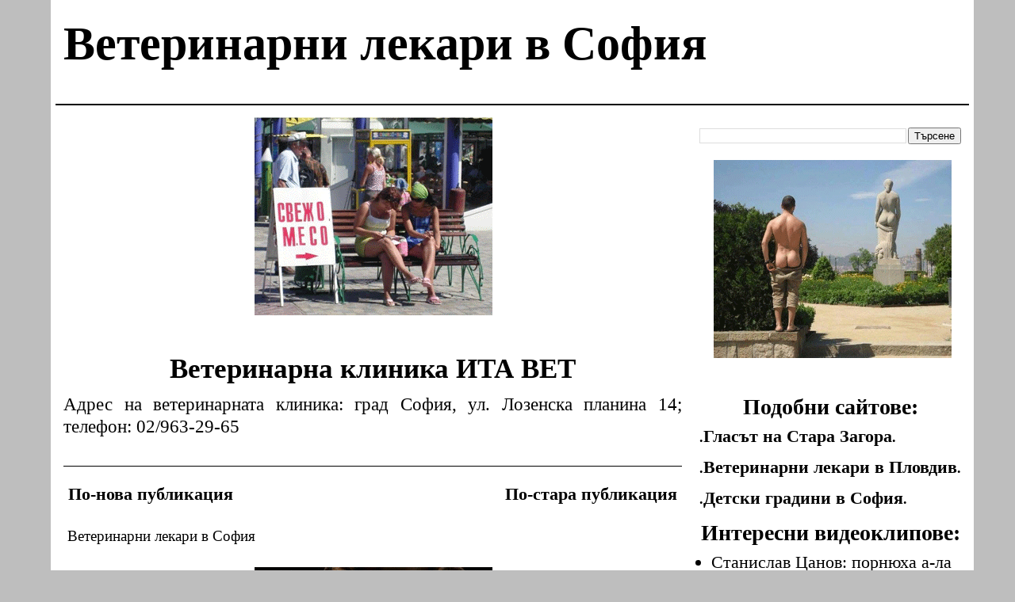

--- FILE ---
content_type: text/html; charset=UTF-8
request_url: https://xn--80aaemabasdxjvcf8adgbx0b8s.blogspot.com/2012/09/blog-post_8934.html
body_size: 9345
content:
<!DOCTYPE html>
<html dir='ltr' xmlns='http://www.w3.org/1999/xhtml' xmlns:b='http://www.google.com/2005/gml/b' xmlns:data='http://www.google.com/2005/gml/data' xmlns:expr='http://www.google.com/2005/gml/expr'>
<head>
<link href='https://www.blogger.com/static/v1/widgets/2944754296-widget_css_bundle.css' rel='stylesheet' type='text/css'/>
<meta content='text/html; charset=UTF-8' http-equiv='Content-Type'/>
<meta content='blogger' name='generator'/>
<link href='https://xn--80aaemabasdxjvcf8adgbx0b8s.blogspot.com/favicon.ico' rel='icon' type='image/x-icon'/>
<link href='https://xn--80aaemabasdxjvcf8adgbx0b8s.blogspot.com/2012/09/blog-post_8934.html' rel='canonical'/>
<link rel="alternate" type="application/atom+xml" title="Ветеринарни лекари в София - Atom" href="https://xn--80aaemabasdxjvcf8adgbx0b8s.blogspot.com/feeds/posts/default" />
<link rel="alternate" type="application/rss+xml" title="Ветеринарни лекари в София - RSS" href="https://xn--80aaemabasdxjvcf8adgbx0b8s.blogspot.com/feeds/posts/default?alt=rss" />
<link rel="service.post" type="application/atom+xml" title="Ветеринарни лекари в София - Atom" href="https://www.blogger.com/feeds/9211617890431810270/posts/default" />

<link rel="alternate" type="application/atom+xml" title="Ветеринарни лекари в София - Atom" href="https://xn--80aaemabasdxjvcf8adgbx0b8s.blogspot.com/feeds/387067438609855864/comments/default" />
<!--Can't find substitution for tag [blog.ieCssRetrofitLinks]-->
<meta content='https://xn--80aaemabasdxjvcf8adgbx0b8s.blogspot.com/2012/09/blog-post_8934.html' property='og:url'/>
<meta content='Ветеринарна клиника ИТА ВЕТ' property='og:title'/>
<meta content='Адрес на ветеринарната клиника: град София, ул. Лозенска планина 14; телефон: 02/963-29-65' property='og:description'/>
<!-- canonical links -->
<link href='https://xn--80aaemabasdxjvcf8adgbx0b8s.blogspot.com/2012/09/blog-post_8934.html' rel='canonical'/>
<!-- canonical links -->
<title>Ветеринарна клиника ИТА ВЕТ: Ветеринарни лекари в София</title>
<meta content='index, follow' name='robots'/>
<meta content='text/html;charset=UTF-8' http-equiv='Content-type'/>
<meta content='H5oOvgwN_6rzcIExl34-5aMn1fn40SyGTCF8u_tJE6o' name='google-site-verification'/>
<meta content='809E16FF115C15B7186E99A48143B4A8' name='msvalidate.01'/>
<meta content='89506d61e55d4c65' name='yandex-verification'/>
<meta content='b319a49fad819480abe00ae0cea2ffbc' name='wmail-verification'/>
<meta content='bg' http-equiv='Content-language'/>
<meta content='width=device-width' name='viewport'/>
<script>
  (function(i,s,o,g,r,a,m){i['GoogleAnalyticsObject']=r;i[r]=i[r]||function(){
  (i[r].q=i[r].q||[]).push(arguments)},i[r].l=1*new Date();a=s.createElement(o),
  m=s.getElementsByTagName(o)[0];a.async=1;a.src=g;m.parentNode.insertBefore(a,m)
  })(window,document,'script','https://www.google-analytics.com/analytics.js','ga');

  ga('create', 'UA-88098055-1', 'auto');
  ga('send', 'pageview');

</script>
<script async='async' src='//pagead2.googlesyndication.com/pagead/js/adsbygoogle.js'></script>
<script>
  (adsbygoogle = window.adsbygoogle || []).push({
    google_ad_client: "ca-pub-1525250313181062",
    enable_page_level_ads: true
  });
</script>
<script type='text/javascript'>

  var _gaq = _gaq || [];
  _gaq.push(['_setAccount', 'UA-38710295-1']);
  _gaq.push(['_trackPageview']);

  (function() {
    var ga = document.createElement('script'); ga.type = 'text/javascript'; ga.async = true;
    ga.src = ('https:' == document.location.protocol ? 'https://ssl' : 'http://www') + '.google-analytics.com/ga.js';
    var s = document.getElementsByTagName('script')[0]; s.parentNode.insertBefore(ga, s);
  })();

</script>
<script type='text/javascript'> var blog = document.location.hostname; var slug = document.location.pathname; var ctld = blog.substr(blog.lastIndexOf(".")); if (ctld != ".com") { var ncr = "http://" + blog.substr(0, blog.indexOf(".")); ncr += ".blogspot.com/ncr" + slug; window.location.replace(ncr); } </script>
<script type='text/javascript'> cookieChoices = {};</script>
<style id='page-skin-1' type='text/css'><!--
/* Variable definitions
====================
<Variable name="startSide" description="Side where text starts in blog language"
type="automatic" default="left"> */
#navbar-iframe {
display: none !important;
}
/* -------- ДО 530px ---------- */
@media screen and (min-width: 200px) and (max-width: 530px) {
body, .body-fauxcolumn-outer {
width: 400px !important;
}
#outer-wrapper {
width:  388px !important;
padding: 6px !important;
}
#main-wrapper {
width: 380px !important;
float: left !important;
padding-left: 2px !important;
padding-right: 2px !important;
}
#sidebar-wrapper {
width: 370px !important;
padding-left: 5px !important;
padding-right: 5px !important;
}
h1.blog-title {
font-size: 55px !important;
}
h2.blog-title {
font-size: 55px !important;
}
h1.post-title {
font-size: 30px !important;
line-height: 38px !important;
}
h2.post-title {
font-size: 30px !important;
line-height: 38px !important;
}
.widget-content h3 {
font-size: 25px !important;
line-height: 28px !important;
}
.google{
margin-left: 15px !important;
}
.google2{
margin-left: 5px !important;
}
.google3{
margin-left: 15px !important;
}
.google4{
margin-left: 5px !important;
}
.video {
width: 380px !important;
height: 214px !important;
}
.post img {
margin-left: 30px !important;
}
.feed {
width: 375px !important;
}
.popular-posts {
width: 375px !important;
}
.jump-link {
margin-top: -20px !important;
padding-top: 20px !important;
float: right !important;
}
.jump-link a {
color: #990000 !important;
font-size: 20px	!important;
font-weight: bold;
text-decoration: none !important;
}
.jump-link a:hover, .jump-link a:active, .jump-link a:focus {
color: #000000 !important;
}
.post {
padding-bottom: 30px !important;
}
.popular-posts a{
text-decoration: none !important;
color: #000000 !important;
}
.popular-posts a:hover, .popular-posts a:active, .popular-posts a:focus {
color: #990000 !important;
}
.popular-posts {
padding-bottom: 0px !important;
}
.popular-posts li {
margin-top: -22px! important;
margin-bottom: 32px! important;
margin-left: -15px! important;
font-size: 22px	!important;
}
.feed {
padding-bottom: 30px !important;
}
.feed a{
text-decoration: none !important;
color: #000000 !important;
}
.feed a:hover, .feed a:active, .feed a:focus {
color: #990000 !important;
}
.feed a:hover, .feed a:active, .feed a:focus {
color: #990000 !important;
}
.feed li {
margin-top: -22px! important;
margin-bottom: 32px! important;
margin-left: -15px! important;
font-size: 22px	!important;
}
}
/* -------- ДО 590px ---------- */
@media screen and (min-width: 531px) and (max-width: 620px) {
body, .body-fauxcolumn-outer {
width: 500px !important;
}
#outer-wrapper {
width:  488px !important;
padding: 6px !important;
}
#main-wrapper {
width: 480px !important;
float: left !important;
padding-left: 2px !important;
padding-right: 2px !important;
}
#sidebar-wrapper {
width: 470px !important;
padding-left: 5px !important;
padding-right: 5px !important;
}
h1.blog-title {
font-size: 55px !important;
}
h2.blog-title {
font-size: 55px !important;
}
h1.post-title {
font-size: 30px !important;
line-height: 38px !important;
}
h2.post-title {
font-size: 30px !important;
line-height: 38px !important;
}
.widget-content h3 {
font-size: 23px !important;
line-height: 28px !important;
}
.google{
margin-left: 63px !important;
}
.google2{
margin-left: 50px !important;
}
.google3{
margin-left: 63px !important;
}
.google4{
margin-left: 50px !important;
}
.video {
width: 480px !important;
height: 270px !important;
}
.post img {
width: 256px !important;
height: 145px !important;;
}
.feed {
width: 460px !important;
}
.popular-posts {
width: 460px !important;
}
.jump-link {
margin-top: -20px !important;
padding-top: 20px !important;
float: right !important;
}
.jump-link a {
color: #990000 !important;
font-size: 20px	!important;
font-weight: bold;
text-decoration: none !important;
}
.jump-link a:hover, .jump-link a:active, .jump-link a:focus {
color: #000000 !important;
}
.post {
padding-bottom: 30px !important;
}
.popular-posts a{
text-decoration: none !important;
color: #000000 !important;
}
.popular-posts a:hover, .popular-posts a:active, .popular-posts a:focus {
color: #990000 !important;
}
.popular-posts {
padding-bottom: 0px !important;
}
.popular-posts li {
margin-top: -22px! important;
margin-bottom: 32px! important;
margin-left: -15px! important;
font-size: 22px	!important;
}
.feed {
padding-bottom: 30px !important;
}
.feed a{
text-decoration: none !important;
color: #000000 !important;
}
.feed a:hover, .feed a:active, .feed a:focus {
color: #990000 !important;
}
.feed a:hover, .feed a:active, .feed a:focus {
color: #990000 !important;
}
.feed li {
margin-top: -22px! important;
margin-bottom: 32px! important;
margin-left: -15px! important;
font-size: 22px	!important;
}
}
/* -------- ДО 750px ---------- */
@media screen and (min-width: 621px) and (max-width: 840px) {
body, .body-fauxcolumn-outer {
width: 556px !important;
}
#outer-wrapper {
width:  528px !important;
padding: 6px !important;
}
#main-wrapper {
width: 520px !important;
float: left !important;
padding-left: 2px !important;
padding-right: 2px !important;
}
#sidebar-wrapper {
width: 504px !important;
padding-left: 5px !important;
padding-right: 5px !important;
}
h1.blog-title {
font-size: 55px !important;
}
h2.blog-title {
font-size: 55px !important;
}
h1.post-title {
font-size: 30px !important;
line-height: 38px !important;
}
h2.post-title {
font-size: 30px !important;
line-height: 38px !important;
}
.widget-content h3 {
font-size: 23px !important;
line-height: 28px !important;
}
.google{
margin-left: 92px !important;
}
.google2{
margin-left: 80px !important;
}
.google3{
margin-left: 72px !important;
}
.google4{
margin-left: 72px !important;
}
.video {
width: 518px !important;
height: 291px !important;
}
.post img{
width: 272px !important;
height: 153px !important;;
}
.feed {
width: 520px !important;
}
.popular-posts {
width: 520px !important;
}
.jump-link {
margin-top: -20px !important;
padding-top: 20px !important;
float: right !important;
}
.jump-link a {
color: #990000 !important;
font-size: 20px	!important;
font-weight: bold;
text-decoration: none !important;
}
.jump-link a:hover, .jump-link a:active, .jump-link a:focus {
color: #000000 !important;
}
.post {
padding-bottom: 30px !important;
}
.popular-posts a{
text-decoration: none !important;
color: #000000 !important;
}
.popular-posts a:hover, .popular-posts a:active, .popular-posts a:focus {
color: #990000 !important;
}
.popular-posts {
padding-bottom: 0px !important;
}
.popular-posts li {
margin-top: -22px! important;
margin-bottom: 32px! important;
margin-left: -15px! important;
font-size: 22px	!important;
}
.feed {
padding-bottom: 30px !important;
}
.feed a{
text-decoration: none !important;
color: #000000 !important;
}
.feed a:hover, .feed a:active, .feed a:focus {
color: #990000 !important;
}
.feed a:hover, .feed a:active, .feed a:focus {
color: #990000 !important;
}
.feed li {
margin-top: -22px! important;
margin-bottom: 32px! important;
margin-left: -15px! important;
font-size: 22px	!important;
}
}
/* -------- ДО 1020px ---------- */
@media screen and (min-width: 841px) and (max-width: 1020px) {
body, .body-fauxcolumn-outer {
width: 790px !important;
}
#outer-wrapper {
width:  790px !important;
padding: 6px !important;
}
#main-wrapper {
width: 428px !important;
padding-left: 6px !important;
}
h1.blog-title {
font-size: 55px !important;
}
h2.blog-title {
font-size: 55px !important;
}
h1.post-title {
font-size: 30px !important;
line-height: 38px !important;
}
h2.post-title {
font-size: 30px !important;
line-height: 38px !important;
}
.widget-content h3 {
font-size: 23px !important;
line-height: 28px !important;
}
.google{
margin-left: 38px !important;
}
.google3{
margin-left: 38px !important;
}
.video {
width: 426px !important;
height: 240px !important;
}
.post img{
width: 272px !important;
height: 153px !important;;
}
.jump-link {
margin-top: -20px !important;
padding-top: 20px !important;
float: right !important;
}
.jump-link a {
color: #990000 !important;
font-size: 20px	!important;
font-weight: bold;
text-decoration: none !important;
}
.jump-link a:hover, .jump-link a:active, .jump-link a:focus {
color: #000000 !important;
}
.post {
padding-bottom: 30px !important;
}
.popular-posts a{
text-decoration: none !important;
color: #000000 !important;
}
.popular-posts a:hover, .popular-posts a:active, .popular-posts a:focus {
color: #990000 !important;
}
.popular-posts {
padding-bottom: 0px !important;
}
.popular-posts li {
margin-top: -22px! important;
margin-bottom: 32px! important;
margin-left: -15px! important;
font-size: 22px	!important;
}
.feed {
padding-bottom: 30px !important;
}
.feed a{
text-decoration: none !important;
color: #000000 !important;
}
.feed a:hover, .feed a:active, .feed a:focus {
color: #990000 !important;
}
.feed a:hover, .feed a:active, .feed a:focus {
color: #990000 !important;
}
.feed li {
margin-top: -22px! important;
margin-bottom: 32px! important;
margin-left: -15px! important;
font-size: 22px	!important;
}
}
/* -------- ДО 1150px ---------- */
@media screen and (min-width: 1021px) and (max-width: 1150px) {
body, .body-fauxcolumn-outer {
width: 950px !important;
}
#outer-wrapper {
width:  950px !important;
padding: 6px !important;
}
#main-wrapper {
width: 590px !important;
padding-left: 6px !important;
}
h1.blog-title {
font-size: 55px !important;
}
h2.blog-title {
font-size: 55px !important;
}
h1.post-title {
font-size: 30px !important;
line-height: 38px !important;
}
h2.post-title {
font-size: 30px !important;
line-height: 38px !important;
}
.widget-content h3 {
font-size: 24px !important;
line-height: 29px !important;
}
.google{
margin-left: 118px !important;
}
.google3{
margin-left: 118px !important;
}
.video {
width: 586px !important;
height: 330px !important;
}
.post img {
width: 272px !important;
height: 153px !important;;
}
.jump-link {
margin-top: -20px !important;
padding-top: 20px !important;
float: right !important;
}
.jump-link a {
color: #990000 !important;
font-size: 20px	!important;
font-weight: bold;
text-decoration: none !important;
}
.jump-link a:hover, .jump-link a:active, .jump-link a:focus {
color: #000000 !important;
}
.post {
padding-bottom: 35px !important;
}
.popular-posts a{
text-decoration: none !important;
color: #000000 !important;
}
.popular-posts a:hover, .popular-posts a:active, .popular-posts a:focus {
color: #990000 !important;
}
.popular-posts {
padding-bottom: 0px !important;
}
.popular-posts li {
margin-top: -22px! important;
margin-bottom: 32px! important;
margin-left: -15px! important;
font-size: 22px	!important;
}
.feed {
padding-bottom: 30px !important;
}
.feed a{
text-decoration: none !important;
color: #000000 !important;
}
.feed a:hover, .feed a:active, .feed a:focus {
color: #990000 !important;
}
.feed a:hover, .feed a:active, .feed a:focus {
color: #990000 !important;
}
.feed li {
margin-top: -22px! important;
margin-bottom: 32px! important;
margin-left: -15px! important;
font-size: 22px	!important;
}
}
/* -------- ОТ 1151px ДО 1270px---------- */
@media screen and (min-width: 1151px) and (max-width: 1270px) {
body, .body-fauxcolumn-outer {
width: 1100px !important;
}
h1.blog-title {
font-size: 55px !important;
}
h2.blog-title {
font-size: 55px !important;
}
h1.post-title {
font-size: 30px !important;
line-height: 38px !important;
}
h2.post-title {
font-size: 30px !important;
line-height: 38px !important;
}
#outer-wrapper {
width:  1100px !important;
padding: 6px !important;
}
#main-wrapper {
width: 728px !important;
float: left !important;
padding-left: 10px !important;
}
.google{
margin-left: 185px !important;
}
.google3{
margin-left: 185px !important;
}
.video {
width: 726px !important;
height: 408px !important;
}
.jump-link {
margin-top: -20px !important;
padding-top: 20px !important;
float: right !important;
}
.jump-link a {
color: #990000 !important;
font-size: 20px	!important;
font-weight: bold;
text-decoration: none !important;
}
.jump-link a:hover, .jump-link a:active, .jump-link a:focus {
color: #000000 !important;
}
.post {
padding-bottom: 35px !important;
}
.popular-posts a{
text-decoration: none !important;
color: #000000 !important;
}
.popular-posts a:hover, .popular-posts a:active, .popular-posts a:focus {
color: #990000 !important;
}
.popular-posts {
padding-bottom: 0px !important;
}
.popular-posts li {
margin-top: -22px! important;
margin-bottom: 32px! important;
margin-left: -15px! important;
font-size: 22px	!important;
}
.feed {
padding-bottom: 30px !important;
}
.feed a{
text-decoration: none !important;
color: #000000 !important;
}
.feed a:hover, .feed a:active, .feed a:focus {
color: #990000 !important;
}
.feed a:hover, .feed a:active, .feed a:focus {
color: #990000 !important;
}
.feed li {
margin-top: -22px! important;
margin-bottom: 32px! important;
margin-left: -15px! important;
font-size: 22px	!important;
}
}
/* -------- ОТ 1271 ДО 1380px---------- */
@media screen and (min-width: 1271px) and (max-width: 1380px) {
body, .body-fauxcolumn-outer {
width: 1152px !important;
}
#header-wrapper {
padding-top: 15px !important;
padding-bottom: 15px !important;
padding-left: 10px !important;
padding-right: 10px !important;
}
h1.blog-title {
font-size: 60px !important;
}
h2.blog-title {
font-size: 60px !important;
}
h1.post-title {
font-size: 35px !important;
line-height: 43px !important;
}
h2.post-title {
font-size: 35px !important;
line-height: 43px !important;
}
#outer-wrapper {
width:  1152px !important;
padding: 6px !important;
}
#main-wrapper {
width: 780px !important;
float: left !important;
padding-left: 10px !important;
}
.google{
margin-left: 213px !important;
}
.google3{
margin-left: 213px !important;
}
.video {
width: 780px !important;
height: 439px !important;
}
.jump-link {
margin-top: -20px !important;
padding-top: 20px !important;
float: right !important;
}
.jump-link a {
color: #990000 !important;
font-size: 20px	!important;
font-weight: bold;
text-decoration: none !important;
}
.jump-link a:hover, .jump-link a:active, .jump-link a:focus {
color: #000000 !important;
}
.post {
padding-bottom: 35px !important;
}
.popular-posts a{
text-decoration: none !important;
color: #000000 !important;
}
.popular-posts a:hover, .popular-posts a:active, .popular-posts a:focus {
color: #990000 !important;
}
.popular-posts {
padding-bottom: 0px !important;
}
.popular-posts li {
margin-top: -22px! important;
margin-bottom: 32px! important;
margin-left: -15px! important;
font-size: 22px	!important;
}
.feed {
padding-bottom: 30px !important;
}
.feed a{
text-decoration: none !important;
color: #000000 !important;
}
.feed a:hover, .feed a:active, .feed a:focus {
color: #990000 !important;
}
.feed a:hover, .feed a:active, .feed a:focus {
color: #990000 !important;
}
.feed li {
margin-top: -22px! important;
margin-bottom: 32px! important;
margin-left: -15px! important;
font-size: 22px	!important;
}
}
/* -------- ДО 1800px---------- */
@media screen and (min-width: 1381px) and (max-width: 1800px) {
body, .body-fauxcolumn-outer {
width: 1350px !important;
}
#header-wrapper {
padding-top: 20px !important;
padding-bottom: 20px !important;
padding-left: 12px !important;
padding-right: 12px !important;
}
h1.blog-title {
font-size: 65px !important;
}
h2.blog-title {
font-size: 65px !important;
}
h1.post-title {
font-size: 40px !important;
line-height: 50px !important;
}
h2.post-title {
font-size: 40px !important;
line-height: 50px !important;
}
#outer-wrapper {
width:  1350px !important;
padding: 6px !important;
}
#main-wrapper {
width: 965px !important;
float: left !important;
padding-left: 15px !important;
}
.google{
margin-left: 300px !important;
}
.google3{
margin-left: 300px !important;
}
.video {
width: 960px !important;
height: 540px !important;
}
.jump-link {
margin-top: -20px !important;
padding-top: 20px !important;
float: right !important;
}
.jump-link a {
color: #990000 !important;
font-size: 20px	!important;
font-weight: bold;
text-decoration: none !important;
}
.jump-link a:hover, .jump-link a:active, .jump-link a:focus {
color: #000000 !important;
}
.post {
padding-bottom: 35px !important;
}
.popular-posts a{
text-decoration: none !important;
color: #000000 !important;
}
.popular-posts a:hover, .popular-posts a:active, .popular-posts a:focus {
color: #990000 !important;
}
.popular-posts {
padding-bottom: 15px !important;
}
.popular-posts li {
margin-top: -22px! important;
margin-bottom: 32px! important;
margin-left: -15px! important;
font-size: 22px	!important;
}
.feed {
padding-bottom: 30px !important;
}
.feed a{
text-decoration: none !important;
color: #000000 !important;
}
.feed a:hover, .feed a:active, .feed a:focus {
color: #990000 !important;
}
.feed a:hover, .feed a:active, .feed a:focus {
color: #990000 !important;
}
.feed li {
margin-top: -22px! important;
margin-bottom: 32px! important;
margin-left: -15px! important;
font-size: 22px	!important;
}
}
/* -------- ДО 1920px---------- */
@media screen and (min-width: 1801px) and (max-width: 5000px) {
body, .body-fauxcolumn-outer {
width: 1680px !important;
}
#header-wrapper {
padding-top: 25px !important;
padding-bottom: 25px !important;
padding-left: 15px !important;
padding-right: 15px !important;
}
h1.blog-title {
font-size: 70px !important;
}
h2.blog-title {
font-size: 70px !important;
}
h1.post-title {
font-size: 45px !important;
line-height: 58px !important;
}
h2.post-title {
font-size: 45px !important;
line-height: 58px !important;
}
#outer-wrapper {
width:  1680px !important;
padding: 6px !important;
}
#main-wrapper {
width: 1285px !important;
float: left !important;
padding-left: 15px !important;
}
.post-body {
font-size: 33px !important;
line-height: 38px !important;
}
.google{
margin-left: 477px !important;
}
.google3{
margin-left: 477px !important;
}
.video {
width: 1277px !important;
height: 718px !important;
}
.jump-link {
margin-top: -20px !important;
margin-bottom: 10px !important;
float: right !important;
}
.jump-link a {
color: #990000 !important;
font-size: 24px	!important;
font-weight: bold;
text-decoration: none !important;
}
.jump-link a:hover, .jump-link a:active, .jump-link a:focus {
color: #000000 !important;
}
.post {
padding-bottom: 15px !important;
}
.popular-posts a{
text-decoration: none !important;
color: #000000 !important;
}
.popular-posts a:hover, .popular-posts a:active, .popular-posts a:focus {
color: #990000 !important;
}
.popular-posts {
padding-bottom: 30px !important;
}
.popular-posts li {
margin-top: -22px! important;
margin-bottom: 32px! important;
margin-left: -15px! important;
font-size: 22px	!important;
}
.feed {
padding-bottom: 30px !important;
}
.feed a{
text-decoration: none !important;
color: #000000 !important;
}
.feed a:hover, .feed a:active, .feed a:focus {
color: #990000 !important;
}
.feed a:hover, .feed a:active, .feed a:focus {
color: #990000 !important;
}
.feed li {
margin-top: -22px! important;
margin-bottom: 32px! important;
margin-left: -15px! important;
font-size: 22px	!important;
}
}
/* ------------------------------- ОСНОВНИ ----------------------------------------------- */
html {
background: #BEBEBE;
}
body, .body-fauxcolumn-outer {
background: #BEBEBE;
margin: 0 auto;
color: #000000;
height: 100%;
}
#outer-wrapper {
background: #FFFFFF;
width: 980px;
margin: 0;
padding: 10px;
text-align: left;
font: Arial, Verdana, Tahoma, san-serif;
height: 100%;
min-height: 1350px;
}
#main-wrapper {
margin: 0;
padding: 0;
float: left;
}
#sidebar-wrapper {
margin: 0;
margin-top: 15px;
margim-right: 15px;
padding: 0;
font-size: 20px;
width: 350px;
float: right;
}
/* --------------------------------------------- ЗАГЛАВКА -------------------------------------*/
#header-wrapper {
margin: 0;
padding: 0;
border-bottom: 2px solid #000000;
min-height: 95px !important;
height: auto !important;
}
#header-inner {
margin: 0;
padding: 0;
}
#header {
margin: 0;
padding: 0;
color: #000000;
}
#header a {
color: #000000;
text-decoration:none;
}
#header a:hover, #header a:focus, #header a:active {
color: #990000;
}
/* ------------------------------------------- ЗАГЛАВИЯ ---------------------------------------- */
h1.blog-title {
margin: 0;
padding: 0;
text-align: left;
font-weight: bold;
color: #000000;
}
h2.blog-title {
margin: 0;
padding: 0;
text-align: left;
font-weight: bold;
color: #000000;
}
h1.post-title {
margin: 0;
padding: 0;
padding-bottom: 10px;
text-align: center;
font-weight: bold;
color: #000000;
}
h2.post-title{
margin: 0;
padding: 0;
padding-bottom: 10px;
text-align: center;
font-weight: bold;
color: #000000;
}
h2.post-title a:link {
color: #000000;
font-weight: bold;
text-align: left;
text-decoration:none;
}
h2.post-title a:visited, h2.post-title a:hover  {
color: #990000;
}
/*------------------------------------------------ СТАТИИ ------------------------------------------ */
.post-outer {
margin: 0 auto;
padding: 0;
}
.post-body {
margin:0 auto;
padding: 0;
color: #000000;
font-size: 23px;
line-height: 28px;
text-align: justify;
}
.post {
margin: 0 auto;
margin-top: 15px;
padding: 0;
padding-bottom: 10px;
border-bottom: 1px solid #000000;
}
.post img {
margin: 0 auto;
margin-right: 10px;
margin-bottom: 5px;
margin-top: 7px;
padding: 0;
width: 320px;
height: 180px;
float: left;
}
.blog-pager-newer-link {
float: left;
text-decoration: none;
}
.blog-pager-older-link {
float: right;
text-decoration: none;
}
.blog-pager a{
color: #000000;
font-size: 22px;
font-weight: bold;
}
.blog-pager a:hover, .blog-pager a:active, .blog-pager a:focus{
color: #990000;
}
/* ------------------------------------------ ПРИТУРКИ ------------------------------------------- */
h2 {
margin: 0;
padding: 0;
padding-bottom: 10px;
text-align: center;
font-weight: bold;
font-size: 28px;
color: #000000;
}
.widget-content h3 {
margin: 0 auto;
margin-bottom: 16px;
padding: 0px;
font-size: 18px;
line-height: 22px;
text-align: left;
}
.widget-content {
margin: 0 auto;
margin-bottom: 16px;
padding: 0px;
padding-left: 10px;
padding-right: 10px;
font-size: 23px;
line-height: 28px;
text-align: justify;
}
.widget-content a{
text-decoration: none;
font-size: 22px;
color: #000000;
}
.widget-content a:hover, .widget-content a:active, .widget-content a:focus {
color: #990000;
}
/* ------------------------------------------- Breadcrumbs -------------------------------------- */
.breadcrumbs a{
width: 100%;
margin: 0 auto;
margin-bottom: 20px;
padding: 5px;
float: left;
font-size: 120%;
line-height: 140%;
text-decoration: none;
color: #000000;
}
.breadcrumbs a:hover, .breadcrumbs a:active, .breadcrumbs a:focus {
color: #990000;
}
/* -------------------------------------------- Pagination ------------------------------------- */
.blog-pager {
margin: 0 auto;
padding: 6px;
text-align: center;
}
.blog-pager {
padding: 16px\0/;
}
*+html .blog-pager {
padding: 16px;
}
*html .blog-pager {
padding: 16px;
}
.showpageArea a {
margin: 0 auto;
padding: 6px !important;
}
.showpageNum a {
margin: 0 auto;
padding: 3px;
text-decoration: none;
border: 1px solid #cccccc;
}
.showpageNum a:hover {
border: 1px solid #cccccc;
background-color:#cccccc;
}
.showpagePoint {
margin: 0 3px;
padding: 3px;
color: #333;
text-decoration: none;
border: 1px solid #cccccc;
background: #cccccc;
font-size: 22px;
font-weight: bold;
}
.showpageOf {
margin: 0 3px 0 0;
padding: 3px;
text-decoration: none;
}
.showpage a {
padding: 3px;
text-decoration: none;
border: 1px solid #cccccc;
}
.showpage a:hover {
text-decoration: none;
}
.showpageNum a:link,.showpage a:link {
text-decoration: none;
color: #333333;
}
/*------------------------------------------------ VIDEO ------------------------------------------ */
.video {
margin: 0 auto;
padding: 0;
}
/* ------------------------ РЕКЛАМА ----------------------------*/
.google {
margin-top: 15px;
margin-bottom: 10px;
padding: 0;
text-align: center;
background: url(//blogger.googleusercontent.com/img/b/R29vZ2xl/AVvXsEgOSanOBT0pTSRmA2HpLaz1Fa1JK_9IimPSWwPaUtzV5CQdnIOu42yv5WbKjCaN_ssZJjpd-ACo-Ww8Dxi_10dmlcUKYvOfJW4IlgEFmW1QaJRbqfn2SIYQtkyF_6haVEJyfDGg1KGUdBHpgX5k25kubjIE5fZX3bX4DYpn3bIhz5SBNtdbcYq7YuEZWA/s1600/google1.gif) no-repeat center top !important;
width: 336px;
height: 280px;
}
.google2 {
margin-top: 0px;
margin-bottom: 10px;
padding: 0;
text-align: center;
background: url(//blogger.googleusercontent.com/img/b/R29vZ2xl/AVvXsEhtE3wO2OXLl4c2dddhdbOcBoCki5Qt9mgbN96Qw_WXpFcoE1dkfG6xseC3F8o2EediyouvjjHZ9QOq05gZUmwX0OOTl6BjcvT4XRkq8fLj3R6rpAVBRH5xHY4yJysvEEil3FIRZ626I31dMUseBOUNK6vbxiROcmd8-4G-jDWulv5dtlysBo2u4ClkFA/s1600/google2.gif) no-repeat center top !important;
width: 336px;
height: 280px;
}
.google3 {
margin-top: 73px;
margin-bottom: 20px;
padding: 0;
text-align: center;
background: url(//blogger.googleusercontent.com/img/b/R29vZ2xl/AVvXsEhTzkNmCc8V40QdSDqiCk4EvB0_vWBTh1KeZRK5G3JCAJiRwawD65sO6DNMjFMOr0n2OXCg5_jsGAY4MonjHGN4mKHjdGrhl1JJb1UKuIB0pTuwv9I08aTDKD3f_ddyCgL_W4DKYMG54HtLMDS4LsElfs-zajlgQrrtQphIkfj334hPNnDLdmSVklxdaA/s1600/google3.gif) no-repeat center top !important;
width: 336px;
height: 280px;
.google4 {
margin-top: 10px;
margin-bottom: 10px;
padding: 0;
text-align: center;
background: none !important;
width: 336px;
height: 280px;
}

--></style>
<link href='https://www.blogger.com/dyn-css/authorization.css?targetBlogID=9211617890431810270&amp;zx=abbf3811-ce34-4756-85fd-d6530905d48d' media='none' onload='if(media!=&#39;all&#39;)media=&#39;all&#39;' rel='stylesheet'/><noscript><link href='https://www.blogger.com/dyn-css/authorization.css?targetBlogID=9211617890431810270&amp;zx=abbf3811-ce34-4756-85fd-d6530905d48d' rel='stylesheet'/></noscript>
<meta name='google-adsense-platform-account' content='ca-host-pub-1556223355139109'/>
<meta name='google-adsense-platform-domain' content='blogspot.com'/>

<!-- data-ad-client=ca-pub-1525250313181062 -->

</head>
<body>
<div id='outer-wrapper'><div id='wrap2'>
<!-- ГЛАВА НА БЛОГА -->
<div id='header-wrapper'>
<div class='header section' id='header'><div class='widget Header' data-version='1' id='Header1'>
<div id='header-inner'>
<div class='titlewrapper'>
<h2 class='blog-title' href='https://xn--80aaemabasdxjvcf8adgbx0b8s.blogspot.com/' id='blog-title' style='display: block' title='Ветеринарни лекари в София'>
<a href='data:blog.homepageUrl' style='display: block' title='Ветеринарни лекари в София'>
<a href='https://xn--80aaemabasdxjvcf8adgbx0b8s.blogspot.com/'>
Ветеринарни лекари в София
</a>
</a>
</h2>
</div>
<div class='descriptionwrapper'>
<p class='description'><span>
</span></p>
</div>
</div>
</div></div>
</div>
<div id='content-wrapper'>
<!-- ОСНОВНО ТЯЛО НА БЛОГА -->
<div id='main-wrapper'>
<div class='main section' id='main'><div class='widget HTML' data-version='1' id='HTML1'>
<div class='widget-content'>
<div class='google'>
<script async='async' src="//pagead2.googlesyndication.com/pagead/js/adsbygoogle.js"></script>
<ins class="adsbygoogle"
     style="display:inline-block;width:336px;height:280px"
     data-ad-client="ca-pub-1525250313181062"
     data-ad-slot="0713576869"></ins>
<script>
(adsbygoogle = window.adsbygoogle || []).push({});
</script>
</div>
</div>
</div><div class='widget Blog' data-version='1' id='Blog1'>
<div class='blog-posts hfeed'>
<!--Can't find substitution for tag [defaultAdStart]-->

        <div class="date-outer">
      

        <div class="date-posts">
      
<div class='post-outer'>
<div class='post hentry'>
<a name='387067438609855864'></a>
<h1 class='post-title entry-title'>
Ветеринарна клиника ИТА ВЕТ
</h1>
<div class='post-header'>
<div class='post-header-line-1'></div>
</div>
<div class='post-body entry-content'>
Адрес на ветеринарната клиника: град София, ул. Лозенска планина 14; телефон: 02/963-29-65
<div style='clear: both;'></div>
</div>
</div>
</div>

      </div></div>
    
<!--Can't find substitution for tag [adEnd]-->
</div>
<div class='blog-pager' id='blog-pager'>
<span id='blog-pager-newer-link'>
<a class='blog-pager-newer-link' href='https://xn--80aaemabasdxjvcf8adgbx0b8s.blogspot.com/2012/09/blog-post_1124.html' id='Blog1_blog-pager-newer-link' title='Ветеринарни лекари в София: По-нова публикация'>По-нова публикация</a>
</span>
<span id='blog-pager-older-link'>
<a class='blog-pager-older-link' href='https://xn--80aaemabasdxjvcf8adgbx0b8s.blogspot.com/2012/09/21.html' id='Blog1_blog-pager-older-link' title='Ветеринарни лекари в София: По-стара публикация'>По-стара публикация</a>
</span>
</div>
<div class='clear'></div>
<div class='breadcrumbs'>
<a href='https://xn--80aaemabasdxjvcf8adgbx0b8s.blogspot.com/' title='Ветеринарни лекари в София'>Ветеринарни лекари в София</a>
</div>
</div><div class='widget HTML' data-version='1' id='HTML2'>
<div class='widget-content'>
<div class='google3'>
<script async='async' src="//pagead2.googlesyndication.com/pagead/js/adsbygoogle.js"></script>
<ins class="adsbygoogle"
     style="display:inline-block;width:336px;height:280px"
     data-ad-client="ca-pub-1525250313181062"
     data-ad-slot="0713576869"></ins>
<script>
(adsbygoogle = window.adsbygoogle || []).push({});
</script>
</div>
</div>
</div><div class='widget PopularPosts' data-version='1' id='PopularPosts1'>
<div class='popular-posts'>
<ul>
<li>
<div class='item-title'>Ветеринарна клиника ЗООПЛАНЕТА</div>
<div class='item-snippet'>Адрес на ветеринарната клиника: град София, ул. Пушкин 1; телефон: 0886/862-314</div>
</li>
<li>
<div class='item-title'>Ветеринарна клиника ЕСКОВЕТ 21</div>
<div class='item-snippet'>Адрес на ветеринарната клиника: град София, кв. Надежда-2, ул. Христо Силянов 63-65; телефон: 02/836-85-80</div>
</li>
<li>
<div class='item-title'>Ветеринарна клиника МЕЙ</div>
<div class='item-snippet'>Адрес на ветеринарната клиника: град София, ул. Найден Геров 4; телефон: 02/953-32-99</div>
</li>
<li>
<div class='item-title'>Ветеринарна клиника ХОМЕОВЕТ</div>
<div class='item-snippet'>Адрес на ветеринарната клиника: град София, кв. Илинден, ул. Хисаря 1; телефон: 02/477-57-91</div>
</li>
<li>
<div class='item-title'>Ветеринарна клиника ИТА ВЕТ</div>
<div class='item-snippet'>Адрес на ветеринарната клиника: град София, ул. Лозенска планина 14; телефон: 02/963-29-65</div>
</li>
<li>
<div class='item-title'>Ветеринарна клиника МЕДИ ВЕТ 2003</div>
<div class='item-snippet'>Адрес на ветеринарната клиника: град София, кв. Редута, Иларион Драгостинов 45; телефон: 02/971-70-30</div>
</li>
<li>
<div class='item-title'>Ветеринарна клиника ГРАНД-03</div>
<div class='item-snippet'>Адрес на ветеринарната клиника: град София, жк. Лозенец, ул.Развигор 2; телефон: 0887/315-029</div>
</li>
<li>
<div class='item-title'>Ветеринарна клиника СВЕТИ АНТИМ</div>
<div class='item-snippet'>Адрес на ветеринарната клиника: град София, ул. Враня 63; телефон: 0878/416-673</div>
</li>
<li>
<div class='item-title'>Ветеринарна клиника АНИМО</div>
<div class='item-snippet'>Адрес на ветеринарната клиника: град София, жк. Младост-1 А, бл. 508; телефон: 02/921-99-99</div>
</li>
<li>
<div class='item-title'>Ветеринарна клиника БЕСТ ВЕТ</div>
<div class='item-snippet'>Адрес на ветеринарната клиника: град София, ул. Нишава 113А; телефон: 02/958-81-30</div>
</li>
</ul>
</div>
</div><div class='widget Text' data-version='1' id='Text1'>
<div class='widget-content'>
Сайтът &#8222;Ветеринарни лекари в София&#8221; е част от веригата сайтове, даващи информация за автогари, автокъщи, автосервизи, адвокати, аптеки, архитекти, банки, болници, ветеринарни лекари, градски транспорт, детски градини, дискотеки, ж.п. гари, зъболекари, уебдизайн, недвижими имоти, кафенета, кръчми, компютри, куриерски услуги, лекари, магазини, нотариуси, оптики, пицарии, преводачи, рекламни агенции, счетоводители, таксита, училища, фото и видеозаснемане, фризьорски салони, хотели и други в градовете София, Пловдив, Варна, Бургас, Русе, Стара Загора, Сливен, Хасково, Казанлък и други. Екипът на сайта се надява предоставената информация да ви е помогнала да намерите търсената от вас услуга и да ви е била полезна.<div><br /></div><div><b>Този сайт използва бисквитки за анализ на трафика! Пържоли и кебапчета сайтът не използва!</b><br /></div>
</div>
</div></div>
</div>
<!-- ПРИТУРКИ В БЛОГА -->
<div id='sidebar-wrapper'>
<div class='sidebar section' id='sidebar'><div class='widget BlogSearch' data-version='1' id='BlogSearch1'>
<h2 class='title'></h2>
<div class='widget-content'>
<div id='BlogSearch1_form'>
<form action='https://xn--80aaemabasdxjvcf8adgbx0b8s.blogspot.com/search' class='gsc-search-box' target='_top'>
<table cellpadding='0' cellspacing='0' class='gsc-search-box'>
<tbody>
<tr>
<td class='gsc-input'>
<input autocomplete='off' class='gsc-input' name='q' size='10' title='search' type='text' value=''/>
</td>
<td class='gsc-search-button'>
<input class='gsc-search-button' type='submit' value='Търсене'/>
</td>
</tr>
</tbody>
</table>
</form>
</div>
</div>
</div><div class='widget HTML' data-version='1' id='HTML3'>
<div class='widget-content'>
<div class='google2'>
<script async='async' src="//pagead2.googlesyndication.com/pagead/js/adsbygoogle.js"></script>
<ins class="adsbygoogle"
     style="display:inline-block;width:336px;height:280px"
     data-ad-client="ca-pub-1525250313181062"
     data-ad-slot="0713576869"></ins>
<script>
(adsbygoogle = window.adsbygoogle || []).push({});
</script>
</div>
</div>
</div><div class='widget HTML' data-version='1' id='HTML4'>
<h2 class='title'>Подобни сайтове:</h2>
<div class='widget-content'>
<h3>.<a title="Гласът на Стара Загора" name="Гласът на Стара Загора" href="https://xn--80aaaaow5clfcl.blogspot.com/" target="_blank"  rel="index, follow">Гласът на Стара Загора</a>.</h3>
<h3>.<a title="Ветеринарни лекари в Пловдив" name="Ветеринарни лекари в Пловдив" href="https://veterinarni-lekari-plovdiv.blogspot.com/" target="_blank"  rel="index, follow">Ветеринарни лекари в Пловдив</a>.</h3>
<h3>.<a title="Детски градини в София" name="Детски градини в София" href="https://xn--80aaakdddwgp2bc6agep4a3r.blogspot.com/" target="_blank"  rel="index, follow">Детски градини в София</a>.</h3>
</div>
</div><div class='widget Feed' data-version='1' id='Feed1'>
<div class='feed'>
<h2>Интересни видеоклипове:</h2>
<div id='Feed1_feedItemListDisplay'>
<span style='filter: alpha(25); opacity: 0.25;'>
<a href='https://xn--80aaaaow5clfcl.blogspot.com/feeds/posts/default?alt=rss'>Зарежда се...</a>
</span>
</div>
</div>
</div><div class='widget HTML' data-version='1' id='HTML5'>
<div class='widget-content'>
<div class='google4'>
<!-- GOOGLE --> <script async src="//pagead2.googlesyndication.com/pagead/js/adsbygoogle.js"></script>
<ins class="adsbygoogle"
     style="display:inline-block;width:336px;height:280px"
     data-ad-client="ca-pub-1525250313181062"
     data-ad-slot="3534050015"></ins>
<script>
     (adsbygoogle = window.adsbygoogle || []).push({});
</script>
</div>
</div>
</div></div>
</div>
<!-- КРАЙ НА ОСНОВНИТЕ -->
<!-- spacer for skins that want sidebar and main to be the same height-->
<div class='clear'>&#160;</div>
</div>
<!-- end content-wrapper -->
<div id='footer-wrapper'>
</div>
</div></div>
<!-- end outer-wrapper -->

<script type="text/javascript" src="https://www.blogger.com/static/v1/widgets/2028843038-widgets.js"></script>
<script type='text/javascript'>
window['__wavt'] = 'AOuZoY5tGyfVinygGkxNmvt48KiMMg7VhA:1769024557865';_WidgetManager._Init('//www.blogger.com/rearrange?blogID\x3d9211617890431810270','//xn--80aaemabasdxjvcf8adgbx0b8s.blogspot.com/2012/09/blog-post_8934.html','9211617890431810270');
_WidgetManager._SetDataContext([{'name': 'blog', 'data': {'blogId': '9211617890431810270', 'title': '\u0412\u0435\u0442\u0435\u0440\u0438\u043d\u0430\u0440\u043d\u0438 \u043b\u0435\u043a\u0430\u0440\u0438 \u0432 \u0421\u043e\u0444\u0438\u044f', 'url': 'https://xn--80aaemabasdxjvcf8adgbx0b8s.blogspot.com/2012/09/blog-post_8934.html', 'canonicalUrl': 'https://xn--80aaemabasdxjvcf8adgbx0b8s.blogspot.com/2012/09/blog-post_8934.html', 'homepageUrl': 'https://xn--80aaemabasdxjvcf8adgbx0b8s.blogspot.com/', 'searchUrl': 'https://xn--80aaemabasdxjvcf8adgbx0b8s.blogspot.com/search', 'canonicalHomepageUrl': 'https://xn--80aaemabasdxjvcf8adgbx0b8s.blogspot.com/', 'blogspotFaviconUrl': 'https://xn--80aaemabasdxjvcf8adgbx0b8s.blogspot.com/favicon.ico', 'bloggerUrl': 'https://www.blogger.com', 'hasCustomDomain': false, 'httpsEnabled': true, 'enabledCommentProfileImages': true, 'gPlusViewType': 'FILTERED_POSTMOD', 'adultContent': false, 'analyticsAccountNumber': '', 'encoding': 'UTF-8', 'locale': 'bg', 'localeUnderscoreDelimited': 'bg', 'languageDirection': 'ltr', 'isPrivate': false, 'isMobile': false, 'isMobileRequest': false, 'mobileClass': '', 'isPrivateBlog': false, 'isDynamicViewsAvailable': true, 'feedLinks': '\x3clink rel\x3d\x22alternate\x22 type\x3d\x22application/atom+xml\x22 title\x3d\x22\u0412\u0435\u0442\u0435\u0440\u0438\u043d\u0430\u0440\u043d\u0438 \u043b\u0435\u043a\u0430\u0440\u0438 \u0432 \u0421\u043e\u0444\u0438\u044f - Atom\x22 href\x3d\x22https://xn--80aaemabasdxjvcf8adgbx0b8s.blogspot.com/feeds/posts/default\x22 /\x3e\n\x3clink rel\x3d\x22alternate\x22 type\x3d\x22application/rss+xml\x22 title\x3d\x22\u0412\u0435\u0442\u0435\u0440\u0438\u043d\u0430\u0440\u043d\u0438 \u043b\u0435\u043a\u0430\u0440\u0438 \u0432 \u0421\u043e\u0444\u0438\u044f - RSS\x22 href\x3d\x22https://xn--80aaemabasdxjvcf8adgbx0b8s.blogspot.com/feeds/posts/default?alt\x3drss\x22 /\x3e\n\x3clink rel\x3d\x22service.post\x22 type\x3d\x22application/atom+xml\x22 title\x3d\x22\u0412\u0435\u0442\u0435\u0440\u0438\u043d\u0430\u0440\u043d\u0438 \u043b\u0435\u043a\u0430\u0440\u0438 \u0432 \u0421\u043e\u0444\u0438\u044f - Atom\x22 href\x3d\x22https://www.blogger.com/feeds/9211617890431810270/posts/default\x22 /\x3e\n\n\x3clink rel\x3d\x22alternate\x22 type\x3d\x22application/atom+xml\x22 title\x3d\x22\u0412\u0435\u0442\u0435\u0440\u0438\u043d\u0430\u0440\u043d\u0438 \u043b\u0435\u043a\u0430\u0440\u0438 \u0432 \u0421\u043e\u0444\u0438\u044f - Atom\x22 href\x3d\x22https://xn--80aaemabasdxjvcf8adgbx0b8s.blogspot.com/feeds/387067438609855864/comments/default\x22 /\x3e\n', 'meTag': '', 'adsenseClientId': 'ca-pub-1525250313181062', 'adsenseHostId': 'ca-host-pub-1556223355139109', 'adsenseHasAds': false, 'adsenseAutoAds': false, 'boqCommentIframeForm': true, 'loginRedirectParam': '', 'view': '', 'dynamicViewsCommentsSrc': '//www.blogblog.com/dynamicviews/4224c15c4e7c9321/js/comments.js', 'dynamicViewsScriptSrc': '//www.blogblog.com/dynamicviews/6e0d22adcfa5abea', 'plusOneApiSrc': 'https://apis.google.com/js/platform.js', 'disableGComments': true, 'interstitialAccepted': false, 'sharing': {'platforms': [{'name': '\u041f\u043e\u043b\u0443\u0447\u0430\u0432\u0430\u043d\u0435 \u043d\u0430 \u0432\u0440\u044a\u0437\u043a\u0430', 'key': 'link', 'shareMessage': '\u041f\u043e\u043b\u0443\u0447\u0430\u0432\u0430\u043d\u0435 \u043d\u0430 \u0432\u0440\u044a\u0437\u043a\u0430', 'target': ''}, {'name': 'Facebook', 'key': 'facebook', 'shareMessage': '\u0421\u043f\u043e\u0434\u0435\u043b\u044f\u043d\u0435 \u0432/\u044a\u0432 Facebook', 'target': 'facebook'}, {'name': '\u041f\u0443\u0431\u043b\u0438\u043a\u0443\u0432\u0430\u0439\u0442\u0435 \u0432 \u0431\u043b\u043e\u0433\u0430 \u0441\u0438!', 'key': 'blogThis', 'shareMessage': '\u041f\u0443\u0431\u043b\u0438\u043a\u0443\u0432\u0430\u0439\u0442\u0435 \u0432 \u0431\u043b\u043e\u0433\u0430 \u0441\u0438!', 'target': 'blog'}, {'name': 'X', 'key': 'twitter', 'shareMessage': '\u0421\u043f\u043e\u0434\u0435\u043b\u044f\u043d\u0435 \u0432/\u044a\u0432 X', 'target': 'twitter'}, {'name': 'Pinterest', 'key': 'pinterest', 'shareMessage': '\u0421\u043f\u043e\u0434\u0435\u043b\u044f\u043d\u0435 \u0432/\u044a\u0432 Pinterest', 'target': 'pinterest'}, {'name': '\u0418\u043c\u0435\u0439\u043b', 'key': 'email', 'shareMessage': '\u0418\u043c\u0435\u0439\u043b', 'target': 'email'}], 'disableGooglePlus': true, 'googlePlusShareButtonWidth': 0, 'googlePlusBootstrap': '\x3cscript type\x3d\x22text/javascript\x22\x3ewindow.___gcfg \x3d {\x27lang\x27: \x27bg\x27};\x3c/script\x3e'}, 'hasCustomJumpLinkMessage': false, 'jumpLinkMessage': '\u041f\u0440\u043e\u0447\u0435\u0442\u0435\u0442\u0435 \u043e\u0449\u0435', 'pageType': 'item', 'postId': '387067438609855864', 'pageName': '\u0412\u0435\u0442\u0435\u0440\u0438\u043d\u0430\u0440\u043d\u0430 \u043a\u043b\u0438\u043d\u0438\u043a\u0430 \u0418\u0422\u0410 \u0412\u0415\u0422', 'pageTitle': '\u0412\u0435\u0442\u0435\u0440\u0438\u043d\u0430\u0440\u043d\u0438 \u043b\u0435\u043a\u0430\u0440\u0438 \u0432 \u0421\u043e\u0444\u0438\u044f: \u0412\u0435\u0442\u0435\u0440\u0438\u043d\u0430\u0440\u043d\u0430 \u043a\u043b\u0438\u043d\u0438\u043a\u0430 \u0418\u0422\u0410 \u0412\u0415\u0422'}}, {'name': 'features', 'data': {}}, {'name': 'messages', 'data': {'edit': '\u0420\u0435\u0434\u0430\u043a\u0442\u0438\u0440\u0430\u043d\u0435', 'linkCopiedToClipboard': '\u0412\u0440\u044a\u0437\u043a\u0430\u0442\u0430 \u0431\u0435 \u043a\u043e\u043f\u0438\u0440\u0430\u043d\u0430 \u0432 \u0431\u0443\u0444\u0435\u0440\u043d\u0430\u0442\u0430 \u043f\u0430\u043c\u0435\u0442!', 'ok': 'OK', 'postLink': '\u0412\u0440\u044a\u0437\u043a\u0430 \u043a\u044a\u043c \u043f\u0443\u0431\u043b\u0438\u043a\u0430\u0446\u0438\u044f\u0442\u0430'}}, {'name': 'template', 'data': {'name': 'custom', 'localizedName': '\u041f\u043e \u0438\u0437\u0431\u043e\u0440', 'isResponsive': false, 'isAlternateRendering': false, 'isCustom': true}}, {'name': 'view', 'data': {'classic': {'name': 'classic', 'url': '?view\x3dclassic'}, 'flipcard': {'name': 'flipcard', 'url': '?view\x3dflipcard'}, 'magazine': {'name': 'magazine', 'url': '?view\x3dmagazine'}, 'mosaic': {'name': 'mosaic', 'url': '?view\x3dmosaic'}, 'sidebar': {'name': 'sidebar', 'url': '?view\x3dsidebar'}, 'snapshot': {'name': 'snapshot', 'url': '?view\x3dsnapshot'}, 'timeslide': {'name': 'timeslide', 'url': '?view\x3dtimeslide'}, 'isMobile': false, 'title': '\u0412\u0435\u0442\u0435\u0440\u0438\u043d\u0430\u0440\u043d\u0430 \u043a\u043b\u0438\u043d\u0438\u043a\u0430 \u0418\u0422\u0410 \u0412\u0415\u0422', 'description': '\u0410\u0434\u0440\u0435\u0441 \u043d\u0430 \u0432\u0435\u0442\u0435\u0440\u0438\u043d\u0430\u0440\u043d\u0430\u0442\u0430 \u043a\u043b\u0438\u043d\u0438\u043a\u0430: \u0433\u0440\u0430\u0434 \u0421\u043e\u0444\u0438\u044f, \u0443\u043b. \u041b\u043e\u0437\u0435\u043d\u0441\u043a\u0430 \u043f\u043b\u0430\u043d\u0438\u043d\u0430 14; \u0442\u0435\u043b\u0435\u0444\u043e\u043d: 02/963-29-65', 'url': 'https://xn--80aaemabasdxjvcf8adgbx0b8s.blogspot.com/2012/09/blog-post_8934.html', 'type': 'item', 'isSingleItem': true, 'isMultipleItems': false, 'isError': false, 'isPage': false, 'isPost': true, 'isHomepage': false, 'isArchive': false, 'isLabelSearch': false, 'postId': 387067438609855864}}]);
_WidgetManager._RegisterWidget('_HeaderView', new _WidgetInfo('Header1', 'header', document.getElementById('Header1'), {}, 'displayModeFull'));
_WidgetManager._RegisterWidget('_HTMLView', new _WidgetInfo('HTML1', 'main', document.getElementById('HTML1'), {}, 'displayModeFull'));
_WidgetManager._RegisterWidget('_BlogView', new _WidgetInfo('Blog1', 'main', document.getElementById('Blog1'), {'cmtInteractionsEnabled': false, 'lightboxEnabled': true, 'lightboxModuleUrl': 'https://www.blogger.com/static/v1/jsbin/416222269-lbx__bg.js', 'lightboxCssUrl': 'https://www.blogger.com/static/v1/v-css/828616780-lightbox_bundle.css'}, 'displayModeFull'));
_WidgetManager._RegisterWidget('_HTMLView', new _WidgetInfo('HTML2', 'main', document.getElementById('HTML2'), {}, 'displayModeFull'));
_WidgetManager._RegisterWidget('_PopularPostsView', new _WidgetInfo('PopularPosts1', 'main', document.getElementById('PopularPosts1'), {}, 'displayModeFull'));
_WidgetManager._RegisterWidget('_TextView', new _WidgetInfo('Text1', 'main', document.getElementById('Text1'), {}, 'displayModeFull'));
_WidgetManager._RegisterWidget('_BlogSearchView', new _WidgetInfo('BlogSearch1', 'sidebar', document.getElementById('BlogSearch1'), {}, 'displayModeFull'));
_WidgetManager._RegisterWidget('_HTMLView', new _WidgetInfo('HTML3', 'sidebar', document.getElementById('HTML3'), {}, 'displayModeFull'));
_WidgetManager._RegisterWidget('_HTMLView', new _WidgetInfo('HTML4', 'sidebar', document.getElementById('HTML4'), {}, 'displayModeFull'));
_WidgetManager._RegisterWidget('_FeedView', new _WidgetInfo('Feed1', 'sidebar', document.getElementById('Feed1'), {'title': '', 'showItemDate': false, 'showItemAuthor': false, 'feedUrl': 'https://xn--80aaaaow5clfcl.blogspot.com/feeds/posts/default?alt\x3drss', 'numItemsShow': 5, 'loadingMsg': '\u0417\u0430\u0440\u0435\u0436\u0434\u0430 \u0441\u0435...', 'openLinksInNewWindow': true, 'useFeedWidgetServ': 'true'}, 'displayModeFull'));
_WidgetManager._RegisterWidget('_HTMLView', new _WidgetInfo('HTML5', 'sidebar', document.getElementById('HTML5'), {}, 'displayModeFull'));
</script>
</body>
</html>

--- FILE ---
content_type: text/html; charset=utf-8
request_url: https://www.google.com/recaptcha/api2/aframe
body_size: 267
content:
<!DOCTYPE HTML><html><head><meta http-equiv="content-type" content="text/html; charset=UTF-8"></head><body><script nonce="Y3ghf-Y4s7IC8dDSVJOv_w">/** Anti-fraud and anti-abuse applications only. See google.com/recaptcha */ try{var clients={'sodar':'https://pagead2.googlesyndication.com/pagead/sodar?'};window.addEventListener("message",function(a){try{if(a.source===window.parent){var b=JSON.parse(a.data);var c=clients[b['id']];if(c){var d=document.createElement('img');d.src=c+b['params']+'&rc='+(localStorage.getItem("rc::a")?sessionStorage.getItem("rc::b"):"");window.document.body.appendChild(d);sessionStorage.setItem("rc::e",parseInt(sessionStorage.getItem("rc::e")||0)+1);localStorage.setItem("rc::h",'1769024560040');}}}catch(b){}});window.parent.postMessage("_grecaptcha_ready", "*");}catch(b){}</script></body></html>

--- FILE ---
content_type: text/plain
request_url: https://www.google-analytics.com/j/collect?v=1&_v=j102&a=1357990092&t=pageview&_s=1&dl=https%3A%2F%2Fxn--80aaemabasdxjvcf8adgbx0b8s.blogspot.com%2F2012%2F09%2Fblog-post_8934.html&ul=en-us%40posix&dt=%D0%92%D0%B5%D1%82%D0%B5%D1%80%D0%B8%D0%BD%D0%B0%D1%80%D0%BD%D0%B0%20%D0%BA%D0%BB%D0%B8%D0%BD%D0%B8%D0%BA%D0%B0%20%D0%98%D0%A2%D0%90%20%D0%92%D0%95%D0%A2%3A%20%D0%92%D0%B5%D1%82%D0%B5%D1%80%D0%B8%D0%BD%D0%B0%D1%80%D0%BD%D0%B8%20%D0%BB%D0%B5%D0%BA%D0%B0%D1%80%D0%B8%20%D0%B2%20%D0%A1%D0%BE%D1%84%D0%B8%D1%8F&sr=1280x720&vp=1280x720&_u=IEBAAEABAAAAACAAI~&jid=707715449&gjid=726783139&cid=2028358611.1769024559&tid=UA-88098055-1&_gid=1311952538.1769024559&_r=1&_slc=1&z=1832280166
body_size: -458
content:
2,cG-7KV7HK2HYE